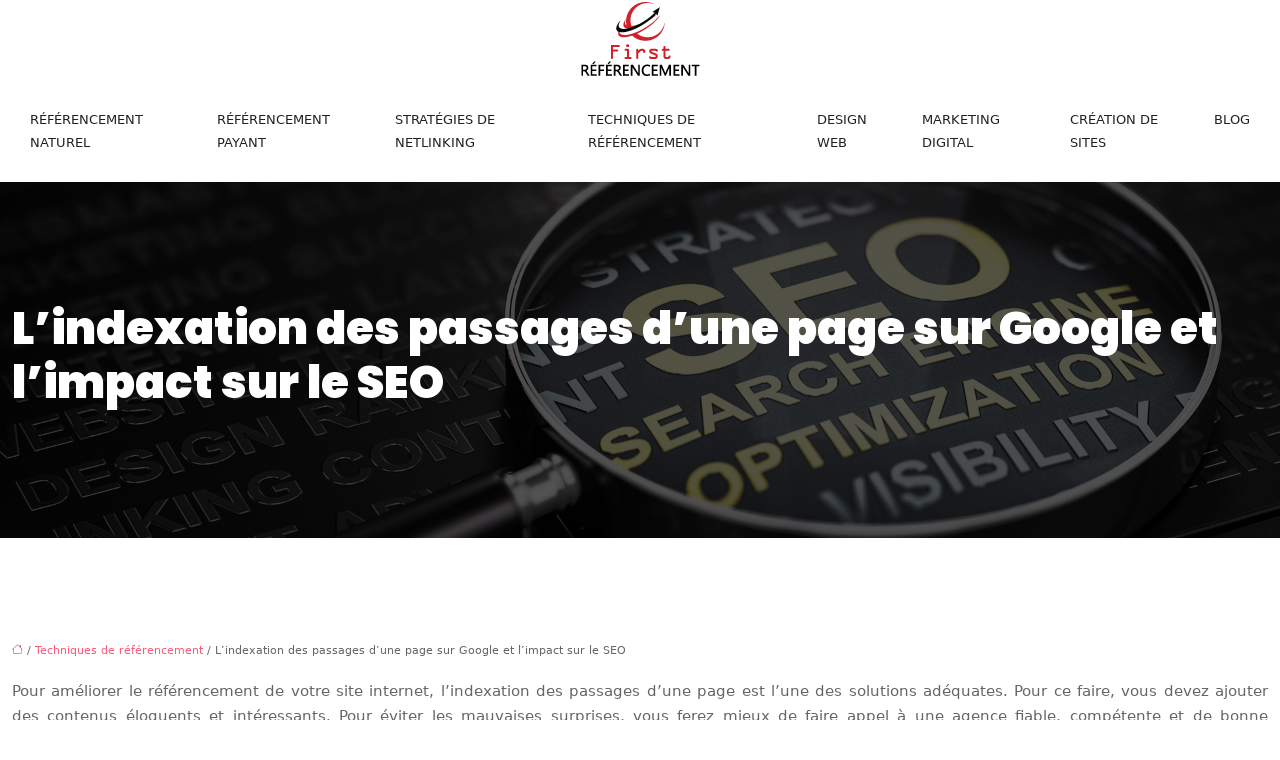

--- FILE ---
content_type: text/html; charset=UTF-8
request_url: https://www.firstreferencement.com/l-indexation-des-passages-d-une-page-sur-google-et-l-impact-sur-le-seo/
body_size: 10241
content:
<!DOCTYPE html>
<html lang="fr-FR">
<head>
<meta charset="UTF-8" />
<meta name="viewport" content="width=device-width">
<link rel="shortcut icon" href="/wp-content/uploads/2021/03/favicon.png" /><script type="application/ld+json">
{
  "@context": "https://schema.org",
  "@type": "Article",
  "mainEntityOfPage": {
    "@type": "WebPage",
    "@id": "https://www.firstreferencement.com/l-indexation-des-passages-d-une-page-sur-google-et-l-impact-sur-le-seo/"
  },
  "headline": "",
  "description": "",
    "author": {
    "@type": "Person",
    "name": "admin",
    "url": "https://www.firstreferencement.com/author/firstreference"
  },
  "publisher": {
    "@type": "Organization",
    "name": "",
    "logo": {
      "@type": "ImageObject",
      "url": "https://www.firstreferencement.com/wp-content/uploads/2021/03/First-Referencement-logo.png"
    }
  },
  "datePublished": "2021-03-24T07:59:00+00:00",
  "dateModified": "2025-02-17T13:52:50+00:00"
}
</script>
<meta name='robots' content='max-image-preview:large' />
	<style>img:is([sizes="auto" i], [sizes^="auto," i]) { contain-intrinsic-size: 3000px 1500px }</style>
	<title>Comprendre les effets de l'indexation de passages sur le SEO</title><meta name="description" content="L'indexation de passages d'une page peut avoir des effets positifs sur le référencement de votre site internet. Contactez une agence spécialisée si nécessaire."><link rel='stylesheet' id='wp-block-library-css' href='https://www.firstreferencement.com/wp-includes/css/dist/block-library/style.min.css?ver=4ac405d80c3c4b24f5e2140f0d2e28b6' type='text/css' media='all' />
<style id='global-styles-inline-css' type='text/css'>
:root{--wp--preset--aspect-ratio--square: 1;--wp--preset--aspect-ratio--4-3: 4/3;--wp--preset--aspect-ratio--3-4: 3/4;--wp--preset--aspect-ratio--3-2: 3/2;--wp--preset--aspect-ratio--2-3: 2/3;--wp--preset--aspect-ratio--16-9: 16/9;--wp--preset--aspect-ratio--9-16: 9/16;--wp--preset--color--black: #000000;--wp--preset--color--cyan-bluish-gray: #abb8c3;--wp--preset--color--white: #ffffff;--wp--preset--color--pale-pink: #f78da7;--wp--preset--color--vivid-red: #cf2e2e;--wp--preset--color--luminous-vivid-orange: #ff6900;--wp--preset--color--luminous-vivid-amber: #fcb900;--wp--preset--color--light-green-cyan: #7bdcb5;--wp--preset--color--vivid-green-cyan: #00d084;--wp--preset--color--pale-cyan-blue: #8ed1fc;--wp--preset--color--vivid-cyan-blue: #0693e3;--wp--preset--color--vivid-purple: #9b51e0;--wp--preset--color--base: #f9f9f9;--wp--preset--color--base-2: #ffffff;--wp--preset--color--contrast: #111111;--wp--preset--color--contrast-2: #636363;--wp--preset--color--contrast-3: #A4A4A4;--wp--preset--color--accent: #cfcabe;--wp--preset--color--accent-2: #c2a990;--wp--preset--color--accent-3: #d8613c;--wp--preset--color--accent-4: #b1c5a4;--wp--preset--color--accent-5: #b5bdbc;--wp--preset--gradient--vivid-cyan-blue-to-vivid-purple: linear-gradient(135deg,rgba(6,147,227,1) 0%,rgb(155,81,224) 100%);--wp--preset--gradient--light-green-cyan-to-vivid-green-cyan: linear-gradient(135deg,rgb(122,220,180) 0%,rgb(0,208,130) 100%);--wp--preset--gradient--luminous-vivid-amber-to-luminous-vivid-orange: linear-gradient(135deg,rgba(252,185,0,1) 0%,rgba(255,105,0,1) 100%);--wp--preset--gradient--luminous-vivid-orange-to-vivid-red: linear-gradient(135deg,rgba(255,105,0,1) 0%,rgb(207,46,46) 100%);--wp--preset--gradient--very-light-gray-to-cyan-bluish-gray: linear-gradient(135deg,rgb(238,238,238) 0%,rgb(169,184,195) 100%);--wp--preset--gradient--cool-to-warm-spectrum: linear-gradient(135deg,rgb(74,234,220) 0%,rgb(151,120,209) 20%,rgb(207,42,186) 40%,rgb(238,44,130) 60%,rgb(251,105,98) 80%,rgb(254,248,76) 100%);--wp--preset--gradient--blush-light-purple: linear-gradient(135deg,rgb(255,206,236) 0%,rgb(152,150,240) 100%);--wp--preset--gradient--blush-bordeaux: linear-gradient(135deg,rgb(254,205,165) 0%,rgb(254,45,45) 50%,rgb(107,0,62) 100%);--wp--preset--gradient--luminous-dusk: linear-gradient(135deg,rgb(255,203,112) 0%,rgb(199,81,192) 50%,rgb(65,88,208) 100%);--wp--preset--gradient--pale-ocean: linear-gradient(135deg,rgb(255,245,203) 0%,rgb(182,227,212) 50%,rgb(51,167,181) 100%);--wp--preset--gradient--electric-grass: linear-gradient(135deg,rgb(202,248,128) 0%,rgb(113,206,126) 100%);--wp--preset--gradient--midnight: linear-gradient(135deg,rgb(2,3,129) 0%,rgb(40,116,252) 100%);--wp--preset--gradient--gradient-1: linear-gradient(to bottom, #cfcabe 0%, #F9F9F9 100%);--wp--preset--gradient--gradient-2: linear-gradient(to bottom, #C2A990 0%, #F9F9F9 100%);--wp--preset--gradient--gradient-3: linear-gradient(to bottom, #D8613C 0%, #F9F9F9 100%);--wp--preset--gradient--gradient-4: linear-gradient(to bottom, #B1C5A4 0%, #F9F9F9 100%);--wp--preset--gradient--gradient-5: linear-gradient(to bottom, #B5BDBC 0%, #F9F9F9 100%);--wp--preset--gradient--gradient-6: linear-gradient(to bottom, #A4A4A4 0%, #F9F9F9 100%);--wp--preset--gradient--gradient-7: linear-gradient(to bottom, #cfcabe 50%, #F9F9F9 50%);--wp--preset--gradient--gradient-8: linear-gradient(to bottom, #C2A990 50%, #F9F9F9 50%);--wp--preset--gradient--gradient-9: linear-gradient(to bottom, #D8613C 50%, #F9F9F9 50%);--wp--preset--gradient--gradient-10: linear-gradient(to bottom, #B1C5A4 50%, #F9F9F9 50%);--wp--preset--gradient--gradient-11: linear-gradient(to bottom, #B5BDBC 50%, #F9F9F9 50%);--wp--preset--gradient--gradient-12: linear-gradient(to bottom, #A4A4A4 50%, #F9F9F9 50%);--wp--preset--font-size--small: 13px;--wp--preset--font-size--medium: 20px;--wp--preset--font-size--large: 36px;--wp--preset--font-size--x-large: 42px;--wp--preset--spacing--20: min(1.5rem, 2vw);--wp--preset--spacing--30: min(2.5rem, 3vw);--wp--preset--spacing--40: min(4rem, 5vw);--wp--preset--spacing--50: min(6.5rem, 8vw);--wp--preset--spacing--60: min(10.5rem, 13vw);--wp--preset--spacing--70: 3.38rem;--wp--preset--spacing--80: 5.06rem;--wp--preset--spacing--10: 1rem;--wp--preset--shadow--natural: 6px 6px 9px rgba(0, 0, 0, 0.2);--wp--preset--shadow--deep: 12px 12px 50px rgba(0, 0, 0, 0.4);--wp--preset--shadow--sharp: 6px 6px 0px rgba(0, 0, 0, 0.2);--wp--preset--shadow--outlined: 6px 6px 0px -3px rgba(255, 255, 255, 1), 6px 6px rgba(0, 0, 0, 1);--wp--preset--shadow--crisp: 6px 6px 0px rgba(0, 0, 0, 1);}:root { --wp--style--global--content-size: 1320px;--wp--style--global--wide-size: 1920px; }:where(body) { margin: 0; }.wp-site-blocks { padding-top: var(--wp--style--root--padding-top); padding-bottom: var(--wp--style--root--padding-bottom); }.has-global-padding { padding-right: var(--wp--style--root--padding-right); padding-left: var(--wp--style--root--padding-left); }.has-global-padding > .alignfull { margin-right: calc(var(--wp--style--root--padding-right) * -1); margin-left: calc(var(--wp--style--root--padding-left) * -1); }.has-global-padding :where(:not(.alignfull.is-layout-flow) > .has-global-padding:not(.wp-block-block, .alignfull)) { padding-right: 0; padding-left: 0; }.has-global-padding :where(:not(.alignfull.is-layout-flow) > .has-global-padding:not(.wp-block-block, .alignfull)) > .alignfull { margin-left: 0; margin-right: 0; }.wp-site-blocks > .alignleft { float: left; margin-right: 2em; }.wp-site-blocks > .alignright { float: right; margin-left: 2em; }.wp-site-blocks > .aligncenter { justify-content: center; margin-left: auto; margin-right: auto; }:where(.wp-site-blocks) > * { margin-block-start: 1.2rem; margin-block-end: 0; }:where(.wp-site-blocks) > :first-child { margin-block-start: 0; }:where(.wp-site-blocks) > :last-child { margin-block-end: 0; }:root { --wp--style--block-gap: 1.2rem; }:root :where(.is-layout-flow) > :first-child{margin-block-start: 0;}:root :where(.is-layout-flow) > :last-child{margin-block-end: 0;}:root :where(.is-layout-flow) > *{margin-block-start: 1.2rem;margin-block-end: 0;}:root :where(.is-layout-constrained) > :first-child{margin-block-start: 0;}:root :where(.is-layout-constrained) > :last-child{margin-block-end: 0;}:root :where(.is-layout-constrained) > *{margin-block-start: 1.2rem;margin-block-end: 0;}:root :where(.is-layout-flex){gap: 1.2rem;}:root :where(.is-layout-grid){gap: 1.2rem;}.is-layout-flow > .alignleft{float: left;margin-inline-start: 0;margin-inline-end: 2em;}.is-layout-flow > .alignright{float: right;margin-inline-start: 2em;margin-inline-end: 0;}.is-layout-flow > .aligncenter{margin-left: auto !important;margin-right: auto !important;}.is-layout-constrained > .alignleft{float: left;margin-inline-start: 0;margin-inline-end: 2em;}.is-layout-constrained > .alignright{float: right;margin-inline-start: 2em;margin-inline-end: 0;}.is-layout-constrained > .aligncenter{margin-left: auto !important;margin-right: auto !important;}.is-layout-constrained > :where(:not(.alignleft):not(.alignright):not(.alignfull)){max-width: var(--wp--style--global--content-size);margin-left: auto !important;margin-right: auto !important;}.is-layout-constrained > .alignwide{max-width: var(--wp--style--global--wide-size);}body .is-layout-flex{display: flex;}.is-layout-flex{flex-wrap: wrap;align-items: center;}.is-layout-flex > :is(*, div){margin: 0;}body .is-layout-grid{display: grid;}.is-layout-grid > :is(*, div){margin: 0;}body{--wp--style--root--padding-top: 0px;--wp--style--root--padding-right: var(--wp--preset--spacing--50);--wp--style--root--padding-bottom: 0px;--wp--style--root--padding-left: var(--wp--preset--spacing--50);}a:where(:not(.wp-element-button)){text-decoration: underline;}:root :where(a:where(:not(.wp-element-button)):hover){text-decoration: none;}:root :where(.wp-element-button, .wp-block-button__link){background-color: var(--wp--preset--color--contrast);border-radius: .33rem;border-color: var(--wp--preset--color--contrast);border-width: 0;color: var(--wp--preset--color--base);font-family: inherit;font-size: var(--wp--preset--font-size--small);font-style: normal;font-weight: 500;line-height: inherit;padding-top: 0.6rem;padding-right: 1rem;padding-bottom: 0.6rem;padding-left: 1rem;text-decoration: none;}:root :where(.wp-element-button:hover, .wp-block-button__link:hover){background-color: var(--wp--preset--color--contrast-2);border-color: var(--wp--preset--color--contrast-2);color: var(--wp--preset--color--base);}:root :where(.wp-element-button:focus, .wp-block-button__link:focus){background-color: var(--wp--preset--color--contrast-2);border-color: var(--wp--preset--color--contrast-2);color: var(--wp--preset--color--base);outline-color: var(--wp--preset--color--contrast);outline-offset: 2px;outline-style: dotted;outline-width: 1px;}:root :where(.wp-element-button:active, .wp-block-button__link:active){background-color: var(--wp--preset--color--contrast);color: var(--wp--preset--color--base);}:root :where(.wp-element-caption, .wp-block-audio figcaption, .wp-block-embed figcaption, .wp-block-gallery figcaption, .wp-block-image figcaption, .wp-block-table figcaption, .wp-block-video figcaption){color: var(--wp--preset--color--contrast-2);font-family: var(--wp--preset--font-family--body);font-size: 0.8rem;}.has-black-color{color: var(--wp--preset--color--black) !important;}.has-cyan-bluish-gray-color{color: var(--wp--preset--color--cyan-bluish-gray) !important;}.has-white-color{color: var(--wp--preset--color--white) !important;}.has-pale-pink-color{color: var(--wp--preset--color--pale-pink) !important;}.has-vivid-red-color{color: var(--wp--preset--color--vivid-red) !important;}.has-luminous-vivid-orange-color{color: var(--wp--preset--color--luminous-vivid-orange) !important;}.has-luminous-vivid-amber-color{color: var(--wp--preset--color--luminous-vivid-amber) !important;}.has-light-green-cyan-color{color: var(--wp--preset--color--light-green-cyan) !important;}.has-vivid-green-cyan-color{color: var(--wp--preset--color--vivid-green-cyan) !important;}.has-pale-cyan-blue-color{color: var(--wp--preset--color--pale-cyan-blue) !important;}.has-vivid-cyan-blue-color{color: var(--wp--preset--color--vivid-cyan-blue) !important;}.has-vivid-purple-color{color: var(--wp--preset--color--vivid-purple) !important;}.has-base-color{color: var(--wp--preset--color--base) !important;}.has-base-2-color{color: var(--wp--preset--color--base-2) !important;}.has-contrast-color{color: var(--wp--preset--color--contrast) !important;}.has-contrast-2-color{color: var(--wp--preset--color--contrast-2) !important;}.has-contrast-3-color{color: var(--wp--preset--color--contrast-3) !important;}.has-accent-color{color: var(--wp--preset--color--accent) !important;}.has-accent-2-color{color: var(--wp--preset--color--accent-2) !important;}.has-accent-3-color{color: var(--wp--preset--color--accent-3) !important;}.has-accent-4-color{color: var(--wp--preset--color--accent-4) !important;}.has-accent-5-color{color: var(--wp--preset--color--accent-5) !important;}.has-black-background-color{background-color: var(--wp--preset--color--black) !important;}.has-cyan-bluish-gray-background-color{background-color: var(--wp--preset--color--cyan-bluish-gray) !important;}.has-white-background-color{background-color: var(--wp--preset--color--white) !important;}.has-pale-pink-background-color{background-color: var(--wp--preset--color--pale-pink) !important;}.has-vivid-red-background-color{background-color: var(--wp--preset--color--vivid-red) !important;}.has-luminous-vivid-orange-background-color{background-color: var(--wp--preset--color--luminous-vivid-orange) !important;}.has-luminous-vivid-amber-background-color{background-color: var(--wp--preset--color--luminous-vivid-amber) !important;}.has-light-green-cyan-background-color{background-color: var(--wp--preset--color--light-green-cyan) !important;}.has-vivid-green-cyan-background-color{background-color: var(--wp--preset--color--vivid-green-cyan) !important;}.has-pale-cyan-blue-background-color{background-color: var(--wp--preset--color--pale-cyan-blue) !important;}.has-vivid-cyan-blue-background-color{background-color: var(--wp--preset--color--vivid-cyan-blue) !important;}.has-vivid-purple-background-color{background-color: var(--wp--preset--color--vivid-purple) !important;}.has-base-background-color{background-color: var(--wp--preset--color--base) !important;}.has-base-2-background-color{background-color: var(--wp--preset--color--base-2) !important;}.has-contrast-background-color{background-color: var(--wp--preset--color--contrast) !important;}.has-contrast-2-background-color{background-color: var(--wp--preset--color--contrast-2) !important;}.has-contrast-3-background-color{background-color: var(--wp--preset--color--contrast-3) !important;}.has-accent-background-color{background-color: var(--wp--preset--color--accent) !important;}.has-accent-2-background-color{background-color: var(--wp--preset--color--accent-2) !important;}.has-accent-3-background-color{background-color: var(--wp--preset--color--accent-3) !important;}.has-accent-4-background-color{background-color: var(--wp--preset--color--accent-4) !important;}.has-accent-5-background-color{background-color: var(--wp--preset--color--accent-5) !important;}.has-black-border-color{border-color: var(--wp--preset--color--black) !important;}.has-cyan-bluish-gray-border-color{border-color: var(--wp--preset--color--cyan-bluish-gray) !important;}.has-white-border-color{border-color: var(--wp--preset--color--white) !important;}.has-pale-pink-border-color{border-color: var(--wp--preset--color--pale-pink) !important;}.has-vivid-red-border-color{border-color: var(--wp--preset--color--vivid-red) !important;}.has-luminous-vivid-orange-border-color{border-color: var(--wp--preset--color--luminous-vivid-orange) !important;}.has-luminous-vivid-amber-border-color{border-color: var(--wp--preset--color--luminous-vivid-amber) !important;}.has-light-green-cyan-border-color{border-color: var(--wp--preset--color--light-green-cyan) !important;}.has-vivid-green-cyan-border-color{border-color: var(--wp--preset--color--vivid-green-cyan) !important;}.has-pale-cyan-blue-border-color{border-color: var(--wp--preset--color--pale-cyan-blue) !important;}.has-vivid-cyan-blue-border-color{border-color: var(--wp--preset--color--vivid-cyan-blue) !important;}.has-vivid-purple-border-color{border-color: var(--wp--preset--color--vivid-purple) !important;}.has-base-border-color{border-color: var(--wp--preset--color--base) !important;}.has-base-2-border-color{border-color: var(--wp--preset--color--base-2) !important;}.has-contrast-border-color{border-color: var(--wp--preset--color--contrast) !important;}.has-contrast-2-border-color{border-color: var(--wp--preset--color--contrast-2) !important;}.has-contrast-3-border-color{border-color: var(--wp--preset--color--contrast-3) !important;}.has-accent-border-color{border-color: var(--wp--preset--color--accent) !important;}.has-accent-2-border-color{border-color: var(--wp--preset--color--accent-2) !important;}.has-accent-3-border-color{border-color: var(--wp--preset--color--accent-3) !important;}.has-accent-4-border-color{border-color: var(--wp--preset--color--accent-4) !important;}.has-accent-5-border-color{border-color: var(--wp--preset--color--accent-5) !important;}.has-vivid-cyan-blue-to-vivid-purple-gradient-background{background: var(--wp--preset--gradient--vivid-cyan-blue-to-vivid-purple) !important;}.has-light-green-cyan-to-vivid-green-cyan-gradient-background{background: var(--wp--preset--gradient--light-green-cyan-to-vivid-green-cyan) !important;}.has-luminous-vivid-amber-to-luminous-vivid-orange-gradient-background{background: var(--wp--preset--gradient--luminous-vivid-amber-to-luminous-vivid-orange) !important;}.has-luminous-vivid-orange-to-vivid-red-gradient-background{background: var(--wp--preset--gradient--luminous-vivid-orange-to-vivid-red) !important;}.has-very-light-gray-to-cyan-bluish-gray-gradient-background{background: var(--wp--preset--gradient--very-light-gray-to-cyan-bluish-gray) !important;}.has-cool-to-warm-spectrum-gradient-background{background: var(--wp--preset--gradient--cool-to-warm-spectrum) !important;}.has-blush-light-purple-gradient-background{background: var(--wp--preset--gradient--blush-light-purple) !important;}.has-blush-bordeaux-gradient-background{background: var(--wp--preset--gradient--blush-bordeaux) !important;}.has-luminous-dusk-gradient-background{background: var(--wp--preset--gradient--luminous-dusk) !important;}.has-pale-ocean-gradient-background{background: var(--wp--preset--gradient--pale-ocean) !important;}.has-electric-grass-gradient-background{background: var(--wp--preset--gradient--electric-grass) !important;}.has-midnight-gradient-background{background: var(--wp--preset--gradient--midnight) !important;}.has-gradient-1-gradient-background{background: var(--wp--preset--gradient--gradient-1) !important;}.has-gradient-2-gradient-background{background: var(--wp--preset--gradient--gradient-2) !important;}.has-gradient-3-gradient-background{background: var(--wp--preset--gradient--gradient-3) !important;}.has-gradient-4-gradient-background{background: var(--wp--preset--gradient--gradient-4) !important;}.has-gradient-5-gradient-background{background: var(--wp--preset--gradient--gradient-5) !important;}.has-gradient-6-gradient-background{background: var(--wp--preset--gradient--gradient-6) !important;}.has-gradient-7-gradient-background{background: var(--wp--preset--gradient--gradient-7) !important;}.has-gradient-8-gradient-background{background: var(--wp--preset--gradient--gradient-8) !important;}.has-gradient-9-gradient-background{background: var(--wp--preset--gradient--gradient-9) !important;}.has-gradient-10-gradient-background{background: var(--wp--preset--gradient--gradient-10) !important;}.has-gradient-11-gradient-background{background: var(--wp--preset--gradient--gradient-11) !important;}.has-gradient-12-gradient-background{background: var(--wp--preset--gradient--gradient-12) !important;}.has-small-font-size{font-size: var(--wp--preset--font-size--small) !important;}.has-medium-font-size{font-size: var(--wp--preset--font-size--medium) !important;}.has-large-font-size{font-size: var(--wp--preset--font-size--large) !important;}.has-x-large-font-size{font-size: var(--wp--preset--font-size--x-large) !important;}
:root :where(.wp-block-pullquote){border-radius: var(--wp--preset--spacing--20);font-family: var(--wp--preset--font-family--heading);font-size: var(--wp--preset--font-size--x-large);font-style: italic;font-weight: 400;letter-spacing: 0em;line-height: 1.5;padding-top: var(--wp--preset--spacing--40);padding-bottom: var(--wp--preset--spacing--40);}
:root :where(.wp-block-pullquote cite){font-family: var(--wp--preset--font-family--body);font-size: var(--wp--preset--font-size--medium);font-style: normal;}
:root :where(.wp-block-avatar img){border-radius: 90px;}
:root :where(.wp-block-buttons-is-layout-flow) > :first-child{margin-block-start: 0;}:root :where(.wp-block-buttons-is-layout-flow) > :last-child{margin-block-end: 0;}:root :where(.wp-block-buttons-is-layout-flow) > *{margin-block-start: 0.7rem;margin-block-end: 0;}:root :where(.wp-block-buttons-is-layout-constrained) > :first-child{margin-block-start: 0;}:root :where(.wp-block-buttons-is-layout-constrained) > :last-child{margin-block-end: 0;}:root :where(.wp-block-buttons-is-layout-constrained) > *{margin-block-start: 0.7rem;margin-block-end: 0;}:root :where(.wp-block-buttons-is-layout-flex){gap: 0.7rem;}:root :where(.wp-block-buttons-is-layout-grid){gap: 0.7rem;}
:root :where(.wp-block-calendar table, .wp-block-calendar th){color: var(--wp--preset--color--contrast);}:root :where(.wp-block-calendar.wp-block-calendar table:where(:not(.has-text-color)) th){background-color:var(--wp--preset--color--contrast-2);color:var(--wp--preset--color--base);border-color:var(--wp--preset--color--contrast-2)}:root :where(.wp-block-calendar table:where(:not(.has-text-color)) td){border-color:var(--wp--preset--color--contrast-2)}
:root :where(.wp-block-categories){padding-right: 0px;padding-left: 0px;}:root :where(.wp-block-categories){list-style-type:none;}:root :where(.wp-block-categories li){margin-bottom: 0.5rem;}
:root :where(.wp-block-code){background-color: var(--wp--preset--color--base-2);border-radius: var(--wp--preset--spacing--20);border-color: var(--wp--preset--color--contrast);color: var(--wp--preset--color--contrast-2);font-size: var(--wp--preset--font-size--medium);font-style: normal;font-weight: 400;line-height: 1.6;padding-top: calc(var(--wp--preset--spacing--30) + 0.75rem);padding-right: calc(var(--wp--preset--spacing--30) + 0.75rem);padding-bottom: calc(var(--wp--preset--spacing--30) + 0.75rem);padding-left: calc(var(--wp--preset--spacing--30) + 0.75rem);}
:root :where(.wp-block-comment-author-name){color: var(--wp--preset--color--contrast);font-size: var(--wp--preset--font-size--small);font-style: normal;font-weight: 600;}
:root :where(.wp-block-comment-author-name a:where(:not(.wp-element-button))){text-decoration: none;}
:root :where(.wp-block-comment-author-name a:where(:not(.wp-element-button)):hover){text-decoration: none;}
:root :where(.wp-block-comment-content){font-size: var(--wp--preset--font-size--small);margin-top: var(--wp--preset--spacing--20);margin-bottom: var(--wp--preset--spacing--20);}
:root :where(.wp-block-comment-date){color: var(--wp--preset--color--contrast-2);font-size: var(--wp--preset--font-size--small);margin-top: 0px;margin-bottom: 0px;}
:root :where(.wp-block-comment-date a:where(:not(.wp-element-button))){color: var(--wp--preset--color--contrast-2);text-decoration: none;}
:root :where(.wp-block-comment-date a:where(:not(.wp-element-button)):hover){text-decoration: none;}
:root :where(.wp-block-comment-edit-link){font-size: var(--wp--preset--font-size--small);}
:root :where(.wp-block-comment-edit-link a:where(:not(.wp-element-button))){color: var(--wp--preset--color--contrast-2);text-decoration: none;}
:root :where(.wp-block-comment-edit-link a:where(:not(.wp-element-button)):hover){text-decoration: none;}
:root :where(.wp-block-comment-reply-link){font-size: var(--wp--preset--font-size--small);}
:root :where(.wp-block-comment-reply-link a:where(:not(.wp-element-button))){color: var(--wp--preset--color--contrast-2);text-decoration: none;}
:root :where(.wp-block-comment-reply-link a:where(:not(.wp-element-button)):hover){text-decoration: none;}
:root :where(.wp-block-post-comments-form textarea, .wp-block-post-comments-form input){border-radius:.33rem}
:root :where(.wp-block-comments-pagination){font-size: var(--wp--preset--font-size--small);}
:root :where(.wp-block-comments-pagination-next){font-size: var(--wp--preset--font-size--small);}
:root :where(.wp-block-comments-pagination-numbers){font-size: var(--wp--preset--font-size--small);}
:root :where(.wp-block-comments-pagination-previous){font-size: var(--wp--preset--font-size--small);}
:root :where(.wp-block-footnotes){font-size: var(--wp--preset--font-size--small);}
:root :where(.wp-block-gallery){margin-bottom: var(--wp--preset--spacing--50);}
:root :where(.wp-block-list){padding-left: var(--wp--preset--spacing--10);}
:root :where(.wp-block-loginout input){border-radius:.33rem;padding:calc(0.667em + 2px);border:1px solid #949494;}
:root :where(.wp-block-navigation){font-weight: 500;}
:root :where(.wp-block-navigation a:where(:not(.wp-element-button))){text-decoration: none;}
:root :where(.wp-block-navigation a:where(:not(.wp-element-button)):hover){text-decoration: none;}
:root :where(.wp-block-post-author){font-size: var(--wp--preset--font-size--small);}
:root :where(.wp-block-post-author-name){font-size: var(--wp--preset--font-size--small);}
:root :where(.wp-block-post-author-name a:where(:not(.wp-element-button))){text-decoration: none;}
:root :where(.wp-block-post-author-name a:where(:not(.wp-element-button)):hover){text-decoration: none;}
:root :where(.wp-block-post-date){color: var(--wp--preset--color--contrast-2);font-size: var(--wp--preset--font-size--small);}
:root :where(.wp-block-post-date a:where(:not(.wp-element-button))){color: var(--wp--preset--color--contrast-2);text-decoration: none;}
:root :where(.wp-block-post-date a:where(:not(.wp-element-button)):hover){text-decoration: none;}
:root :where(.wp-block-post-excerpt){line-height: 1.6;}
:root :where(.wp-block-post-featured-image img, .wp-block-post-featured-image .block-editor-media-placeholder, .wp-block-post-featured-image .wp-block-post-featured-image__overlay){border-radius: var(--wp--preset--spacing--20);}
:root :where(.wp-block-post-terms){font-size: var(--wp--preset--font-size--small);}:root :where(.wp-block-post-terms .wp-block-post-terms__prefix){color: var(--wp--preset--color--contrast-2);}
:root :where(.wp-block-post-terms a:where(:not(.wp-element-button))){text-decoration: none;}
:root :where(.wp-block-post-terms a:where(:not(.wp-element-button)):hover){text-decoration: none;}
:root :where(.wp-block-post-title a:where(:not(.wp-element-button))){text-decoration: none;}
:root :where(.wp-block-post-title a:where(:not(.wp-element-button)):hover){text-decoration: none;}
:root :where(.wp-block-query-title span){font-style: italic;}
:root :where(.wp-block-query-no-results){padding-top: var(--wp--preset--spacing--30);}
:root :where(.wp-block-quote){background-color: var(--wp--preset--color--base-2);border-radius: var(--wp--preset--spacing--20);font-family: var(--wp--preset--font-family--heading);font-size: var(--wp--preset--font-size--large);font-style: italic;line-height: 1.3;padding-top: calc(var(--wp--preset--spacing--30) + 0.75rem);padding-right: calc(var(--wp--preset--spacing--30) + 0.75rem);padding-bottom: calc(var(--wp--preset--spacing--30) + 0.75rem);padding-left: calc(var(--wp--preset--spacing--30) + 0.75rem);}:root :where(.wp-block-quote :where(p)){margin-block-start:0;margin-block-end:calc(var(--wp--preset--spacing--10) + 0.5rem);}:root :where(.wp-block-quote :where(:last-child)){margin-block-end:0;}:root :where(.wp-block-quote.has-text-align-right.is-style-plain, .rtl .is-style-plain.wp-block-quote:not(.has-text-align-center):not(.has-text-align-left)){border-width: 0 2px 0 0;padding-left:calc(var(--wp--preset--spacing--20) + 0.5rem);padding-right:calc(var(--wp--preset--spacing--20) + 0.5rem);}:root :where(.wp-block-quote.has-text-align-left.is-style-plain, body:not(.rtl) .is-style-plain.wp-block-quote:not(.has-text-align-center):not(.has-text-align-right)){border-width: 0 0 0 2px;padding-left:calc(var(--wp--preset--spacing--20) + 0.5rem);padding-right:calc(var(--wp--preset--spacing--20) + 0.5rem)}
:root :where(.wp-block-quote cite){font-family: var(--wp--preset--font-family--body);font-size: var(--wp--preset--font-size--small);font-style: normal;}
:root :where(.wp-block-search .wp-block-search__label, .wp-block-search .wp-block-search__input, .wp-block-search .wp-block-search__button){font-size: var(--wp--preset--font-size--small);}:root :where(.wp-block-search .wp-block-search__input){border-radius:.33rem}
:root :where(.wp-block-search .wp-element-button,.wp-block-search  .wp-block-button__link){border-radius: .33rem;}
:root :where(.wp-block-separator){border-color: currentColor;border-width: 0 0 1px 0;border-style: solid;color: var(--wp--preset--color--contrast);}:root :where(.wp-block-separator){}:root :where(.wp-block-separator:not(.is-style-wide):not(.is-style-dots):not(.alignwide):not(.alignfull)){width: var(--wp--preset--spacing--60)}
:root :where(.wp-block-site-tagline){color: var(--wp--preset--color--contrast-2);font-size: var(--wp--preset--font-size--small);}
:root :where(.wp-block-site-title){font-family: var(--wp--preset--font-family--body);font-size: 1.2rem;font-style: normal;font-weight: 600;}
:root :where(.wp-block-site-title a:where(:not(.wp-element-button))){text-decoration: none;}
:root :where(.wp-block-site-title a:where(:not(.wp-element-button)):hover){text-decoration: none;}
</style>
<link rel='stylesheet' id='default-css' href='https://www.firstreferencement.com/wp-content/themes/factory-templates-4/style.css?ver=4ac405d80c3c4b24f5e2140f0d2e28b6' type='text/css' media='all' />
<link rel='stylesheet' id='bootstrap5-css' href='https://www.firstreferencement.com/wp-content/themes/factory-templates-4/css/bootstrap.min.css?ver=4ac405d80c3c4b24f5e2140f0d2e28b6' type='text/css' media='all' />
<link rel='stylesheet' id='bootstrap-icon-css' href='https://www.firstreferencement.com/wp-content/themes/factory-templates-4/css/bootstrap-icons.css?ver=4ac405d80c3c4b24f5e2140f0d2e28b6' type='text/css' media='all' />
<link rel='stylesheet' id='global-css' href='https://www.firstreferencement.com/wp-content/themes/factory-templates-4/css/global.css?ver=4ac405d80c3c4b24f5e2140f0d2e28b6' type='text/css' media='all' />
<link rel='stylesheet' id='custom-post-css' href='https://www.firstreferencement.com/wp-content/themes/factory-templates-4/css/custom-post.css?ver=4ac405d80c3c4b24f5e2140f0d2e28b6' type='text/css' media='all' />
<script type="text/javascript" src="https://code.jquery.com/jquery-3.2.1.min.js?ver=4ac405d80c3c4b24f5e2140f0d2e28b6" id="jquery3.2.1-js"></script>
<script type="text/javascript" src="https://www.firstreferencement.com/wp-content/themes/factory-templates-4/js/fn.js?ver=4ac405d80c3c4b24f5e2140f0d2e28b6" id="default_script-js"></script>
<link rel="https://api.w.org/" href="https://www.firstreferencement.com/wp-json/" /><link rel="alternate" title="JSON" type="application/json" href="https://www.firstreferencement.com/wp-json/wp/v2/posts/171" /><link rel="EditURI" type="application/rsd+xml" title="RSD" href="https://www.firstreferencement.com/xmlrpc.php?rsd" />
<link rel="canonical" href="https://www.firstreferencement.com/l-indexation-des-passages-d-une-page-sur-google-et-l-impact-sur-le-seo/" />
<link rel='shortlink' href='https://www.firstreferencement.com/?p=171' />
<link rel="alternate" title="oEmbed (JSON)" type="application/json+oembed" href="https://www.firstreferencement.com/wp-json/oembed/1.0/embed?url=https%3A%2F%2Fwww.firstreferencement.com%2Fl-indexation-des-passages-d-une-page-sur-google-et-l-impact-sur-le-seo%2F" />
<link rel="alternate" title="oEmbed (XML)" type="text/xml+oembed" href="https://www.firstreferencement.com/wp-json/oembed/1.0/embed?url=https%3A%2F%2Fwww.firstreferencement.com%2Fl-indexation-des-passages-d-une-page-sur-google-et-l-impact-sur-le-seo%2F&#038;format=xml" />
 
<meta name="google-site-verification" content="oEkO5sgYgLulWBCuVE1d_efsgwdHH3XAhBHZXcuIJDA" />
<meta name="google-site-verification" content="2ps5JQT7s1C4CPfCJXd2o_Wssux63pBzS87nnx8V7dA" />
<meta name="google-site-verification" content="u6qSlK-Tk1_Ni9TNjbC9KtTTSe-RaNBVebCiRu-tK3w" />
<link href="https://fonts.googleapis.com/css2?family=Mulish&family=Poppins:wght@700;900&display=swap" rel="stylesheet"> 
<style type="text/css">
.default_color_background,.menu-bars{background-color : #ce1b28 }.default_color_text,a,h1 span,h2 span,h3 span,h4 span,h5 span,h6 span{color :#ce1b28 }.navigation li a,.navigation li.disabled,.navigation li.active a,.owl-dots .owl-dot.active span,.owl-dots .owl-dot:hover span{background-color: #ce1b28;}
.block-spc{border-color:#ce1b28}
.page-content a{color : #fd5b7b }.page-content a:hover{color : #ce1b28 }.home .body-content a{color : #fd5b7b }.home .body-content a:hover{color : #ce1b28 }.col-menu,.main-navigation{background-color:#ffffff;}.main-navigation {padding:0px ;}.main-navigation.scrolled{padding:0px;}.main-navigation nav li{padding:20px 15px;}.main-navigation.scrolled{background-color:#ffffff;}.main-navigation .logo-main{padding: 10px 0px 10px 0px;}.main-navigation .logo-main{height: Auto;}.main-navigation  .logo-sticky{height: Auto;}@media(min-width:990px){nav li a{padding:0px!important}}nav li a{font-size:13px;}nav li a{line-height:23px;}nav li a{color:#212122!important;}nav li:hover > a,.current-menu-item > a{color:#ce1b28!important;}.main-navigation .sub-menu{padding:0px}.main-navigation ul ul li{padding:10px}.archive h1{color:#ffffff!important;}.archive h1{text-align:left!important;} .archive h1{font-size:45px}  .archive h2{font-size:25px} .archive h2 a{color:#212122!important;}.archive .readmore{background-color:#ce1b28;}.archive .readmore{color:#ffffff;}.archive .readmore:hover{background-color:#28406d;}.archive .readmore:hover{color:#ffffff;}.archive .readmore{padding:8px 20px;}.archive .readmore{border-width: 0px}.single h1{color:#ffffff!important;}.single .the-post h2{color:#212122!important;}.single .the-post h3{color:#212122!important;}.single .the-post h4{color:#212122!important;}.single .the-post h5{color:#212122!important;}.single .the-post h6{color:#212122!important;} .single .post-content a{color:#fd5b7b} .single .post-content a:hover{color:#ce1b28}.single h1{text-align:left!important;}.single h1{font-size: 45px}.single h2{font-size: 25px}.single h3{font-size: 22px}.single h4{font-size: 21px}.single h5{font-size: 18px}.single h6{font-size: 17px}footer{background-position:top }  footer a{color: #ce1b28}#back_to_top{background-color:#ce1b28;}#back_to_top i, #back_to_top svg{color:#ffffff;} footer{padding:70px 0px 0px} #back_to_top {padding:3px 5px 6px;}</style>
<style>:root {
    --color-primary: #ce1b28;
    --color-primary-light: #ff2334;
    --color-primary-dark: #90121c;
    --color-primary-hover: #b91824;
    --color-primary-muted: #ff2b40;
            --color-background: #fff;
    --color-text: #ffffff;
} </style>
<style id="custom-st" type="text/css">
body{color:#666666;line-height:25px;font-size:15px;}h1{font-family:Poppins;font-weight:900;}h2,h3,h4,h5,h6,.like-title,footer .footer-widget,nav lia{font-family:Poppins;font-weight:700;}.b2-col *{transition:.4s;}.b2-col:hover .b2-col-icon{background-color:#212122 !important;}.img-with-shapes{position:relative;}.img-with-shapes:before{position:absolute;content:'';width:0;height:0;border-bottom:300px solid #ce1b28;border-left:300px solid transparent;right:-32px;bottom:-32px;z-index:-1;}.img-with-shapes:after{position:absolute;content:'';width:0;height:0;border-top:200px solid #ce1b28;border-right:200px solid transparent;left:-32px;top:-32px;z-index:-1;}nav li a{text-transform:uppercase;}.main-navigation .logo-main{padding:0!important;}.add-shadow{box-shadow:0 0 15px #ccc;}.main-navigation .menu-item-has-children:after{top:15px!important;color:#fff;}footer{color:#ccc;}footer .footer-widget{font-size:20px!important;line-height:30px !important;color:#fff;border-bottom:none!important;letter-spacing:1px;position:relative;margin-bottom:20px!important;}footer .footer-widget:after{content:"";position:absolute;left:0;transition:all .5s ease;bottom:-10px;background:#fff;width:50px;height:2px;display:block;}footer .footer-widget:hover:after{width:50%;}footer .copyright{padding:30px 50px;margin-top:60px;border-top:1px solid #353535;}.bi-chevron-right::before {font-weight:bold !important;font-size:12px;}.widget_sidebar .sidebar-widget{color:#222;line-height:30px;padding-bottom:10px;}.widget_sidebar{margin-bottom:40px;}.to-top{z-index:1!important;}@media (max-width:996px){.main-navigation nav li{padding:0px;}h1{font-size:30px!important;}.home h2{font-size:26px!important;}.b1{min-height:100%!important;}footer .col-md-12{padding:0 30px!important;}#logo img{width:70%!important;height:70%!important;}.h1-span{font-size:40px!important;}}</style>
</head> 

<body class="wp-singular post-template-default single single-post postid-171 single-format-standard wp-theme-factory-templates-4 catid-10" style="">

<div class="main-navigation   container-fluid is_sticky over-mobile">

  

<div class="logo-center">
<a id="logo" href="https://www.firstreferencement.com">
<img class="logo-main" src="/wp-content/uploads/2021/03/First-Referencement-logo.png"  width="auto"   height="Auto"   alt="logo">
<img class="logo-sticky" src="/wp-content/uploads/2021/03/First-Referencement-logo.png" width="auto" height="Auto" alt="logo"></a>
</div>
<nav class="navbar navbar-expand-lg container-fluid">
<button class="navbar-toggler" type="button" data-bs-toggle="collapse" data-bs-target="#navbarSupportedContent" aria-controls="navbarSupportedContent" aria-expanded="false" aria-label="Toggle navigation">
      <span class="navbar-toggler-icon"><i class="bi bi-list"></i></span>
</button>
<div class="collapse navbar-collapse" id="navbarSupportedContent">
<ul id="main-menu" class="classic-menu navbar-nav mx-auto mb-2 mb-lg-0"><li id="menu-item-271" class="menu-item menu-item-type-taxonomy menu-item-object-category"><a href="https://www.firstreferencement.com/referencement-naturel/">Référencement naturel</a></li>
<li id="menu-item-272" class="menu-item menu-item-type-taxonomy menu-item-object-category"><a href="https://www.firstreferencement.com/referencement-payant/">Référencement payant</a></li>
<li id="menu-item-273" class="menu-item menu-item-type-taxonomy menu-item-object-category"><a href="https://www.firstreferencement.com/strategies-de-netlinking/">Stratégies de netlinking</a></li>
<li id="menu-item-274" class="menu-item menu-item-type-taxonomy menu-item-object-category current-post-ancestor current-menu-parent current-post-parent"><a href="https://www.firstreferencement.com/techniques-de-referencement/">Techniques de référencement</a></li>
<li id="menu-item-285" class="menu-item menu-item-type-taxonomy menu-item-object-category"><a href="https://www.firstreferencement.com/design-web/">Design web</a></li>
<li id="menu-item-286" class="menu-item menu-item-type-taxonomy menu-item-object-category"><a href="https://www.firstreferencement.com/marketing-digital/">Marketing digital</a></li>
<li id="menu-item-284" class="menu-item menu-item-type-taxonomy menu-item-object-category"><a href="https://www.firstreferencement.com/creation-de-sites/">Création de sites</a></li>
<li id="menu-item-283" class="menu-item menu-item-type-taxonomy menu-item-object-category"><a href="https://www.firstreferencement.com/blog/">Blog</a></li>
</ul></div>
</nav>
</div><!--menu-->
<div style="" class="body-content     ">
  

<div class="container-fluid subheader" style="background-position:center;background-image:url(/wp-content/uploads/2021/03/bg.jpg);background-color:;">
<div id="mask" style=""></div>	
<div class="container-xxl"><h1 class="title">L’indexation des passages d’une page sur Google et l’impact sur le SEO</h1></div></div>



<div class="post-content container-xxl"> 


<div class="row">
<div class="  col-xxl-9  col-md-12">	



<div class="all-post-content">

<div style="font-size: 11px" class="breadcrumb"><a href="/"><i class="bi bi-house"></i></a>&nbsp;/&nbsp;<a href="https://www.firstreferencement.com/techniques-de-referencement/">Techniques de référencement</a>&nbsp;/&nbsp;L’indexation des passages d’une page sur Google et l’impact sur le SEO</div>
<div class="the-post">






<p>Pour améliorer le référencement de votre site internet, l’indexation des passages d’une page est l’une des solutions adéquates. Pour ce faire, vous devez ajouter des contenus éloquents et intéressants. Pour éviter les mauvaises surprises, vous ferez mieux de faire appel à une agence fiable, compétente et de bonne réputation. En optant pour cette solution, votre page web va améliorer le référencement de votre site.</p>
<h2>Comment fonctionne l’indexation des passages d’une page sur Google ?</h2>
<p>Si vous êtes un propriétaire de site internet, vous serez face à la question d’<strong>indexation des passages d’une page sur Google</strong>. Il s’agit d’une initiative pour faire apparaître votre page dans les résultats des moteurs de recherche. Cependant, il faut savoir que même si une page est indexée, elle n’est pas forcément bien positionnée. En général, Google utilise 2 méthodes pour dénicher toutes les pages présentes dans un site : les crawlers et le sitemap. Ce dernier est aussi appelé plan du site. Pour ce faire, il faut soumettre directement un fichier XML ou texte dans la Google Search Console. D’un autre côté, l’indexation en mode spider ou crawler fait référence aux liens découverts par le Google Bot. De ce fait, il va le suivre afin de découvrir les autres pages cachées. </p>
<h2>Quels sont les impacts d’indexation des passages sur votre SEO ?</h2>
<p>L’<strong>indexation des passages d’une page sur Google</strong> peut avoir un impact positif sur votre référencement. En effet, elle améliorera votre expérience utilisateur. Elle a pour rôle de faciliter les recherches et fera gagner du temps aux internautes. Il faut savoir que Google indexe les URL en fonction de plusieurs critères. De ce fait, il valorise les passages pertinents venant des sources fiables. Les pages qui correspondent à une question spécifique seront, ainsi, les mieux identifiées même si le site est moins pertinent. </p>
<h2>Ce qu’il faut savoir sur l’indexation des passages d’une page sur Google</h2>
<p>En réalisant une <strong>indexation des passages d’une page sur Google</strong>, vous améliorerez votre SEO. Si vous avez un site web avec un classement moyen et que l’une de vos pages contient des passages éloquents, votre site obtiendra un score élevé en termes de référencement. De cette manière, il est important d’ajouter des contenus intéressants afin d’obtenir une bonne place sur les moteurs de recherche. Pour vous faciliter les tâches, vous ferez mieux de privilégier l’intervention d’une agence web fiable et compétente. Vous devez prendre en considération l’expérience de votre spécialiste pour éviter les mauvaises surprises. Considérez aussi la question budgétaire avant de faire votre choix.</p>

</div>





<div class="row nav-post-cat"><div class="col-6"><a href="https://www.firstreferencement.com/comment-le-seo-permet-doptimiser-le-tunnel-de-conversion-en-ligne/"><i class="bi bi-arrow-left"></i>Comment le SEO permet d’optimiser le tunnel de conversion en ligne</a></div><div class="col-6"><a href="https://www.firstreferencement.com/les-signaux-utilisateurs-un-facteur-de-classement-souvent-sous-estime/"><i class="bi bi-arrow-left"></i>Les signaux utilisateurs : un facteur de classement souvent sous-estimé</a></div></div>

</div>

</div>	


<div class="col-xxl-3 col-md-12">
<div class="sidebar">
<div class="widget-area">



<div class='widget_sidebar'><div class='sidebar-widget'>Nos derniers articles </div><div class='textwidget sidebar-ma'><div class="row mb-2"><div class="col-12"><a href="https://www.firstreferencement.com/bureau-virtuel-et-techniques-de-referencement-comment-ameliorer-la-productivite-seo/">Bureau virtuel et techniques de référencement : comment améliorer la productivité SEO ?</a></div></div><div class="row mb-2"><div class="col-12"><a href="https://www.firstreferencement.com/pourquoi-le-prix-d-un-site-internet-vitrine-varie-t-il-autant/">Pourquoi le prix d&rsquo;un site internet vitrine varie-t-il autant ?</a></div></div><div class="row mb-2"><div class="col-12"><a href="https://www.firstreferencement.com/candidate-tracking-suivre-les-candidatures-pour-vos-projets-web/">Candidate tracking : suivre les candidatures pour vos projets web</a></div></div><div class="row mb-2"><div class="col-12"><a href="https://www.firstreferencement.com/comment-mesurer-le-retour-sur-investissement-dune-campagne-de-netlinking/">Comment mesurer le retour sur investissement d’une campagne de netlinking ?</a></div></div><div class="row mb-2"><div class="col-12"><a href="https://www.firstreferencement.com/creer-un-jeu-video-strategie-de-contenu-innovante-pour-le-marketing-digital/">Créer un jeu vidéo: stratégie de contenu innovante pour le marketing digital</a></div></div></div></div></div><div class='widget_sidebar'><div class='sidebar-widget'>Articles similaires</div><div class='textwidget sidebar-ma'><div class="row mb-2"><div class="col-12"><a href="https://www.firstreferencement.com/seo-optimization-agency-comment-choisir-la-meilleure-pour-votre-pme/">SEO optimization agency : comment choisir la meilleure pour votre PME ?</a></div></div><div class="row mb-2"><div class="col-12"><a href="https://www.firstreferencement.com/comment-le-netlinking-influence-la-credibilite-de-votre-site-web/">Comment le netlinking influence la crédibilité de votre site web</a></div></div><div class="row mb-2"><div class="col-12"><a href="https://www.firstreferencement.com/pourquoi-le-seo-doit-il-evoluer-avec-lintelligence-artificielle-generative/">Pourquoi le SEO doit-il évoluer avec l’intelligence artificielle générative ?</a></div></div><div class="row mb-2"><div class="col-12"><a href="https://www.firstreferencement.com/le-rpa-revolutionne-la-gestion-de-projet-tableau-de-bord-en-entreprise/">Le RPA révolutionne la gestion de projet tableau de bord en entreprise</a></div></div></div></div>
<style>
	.nav-post-cat .col-6 i{
		display: inline-block;
		position: absolute;
	}
	.nav-post-cat .col-6 a{
		position: relative;
	}
	.nav-post-cat .col-6:nth-child(1) a{
		padding-left: 18px;
		float: left;
	}
	.nav-post-cat .col-6:nth-child(1) i{
		left: 0;
	}
	.nav-post-cat .col-6:nth-child(2) a{
		padding-right: 18px;
		float: right;
	}
	.nav-post-cat .col-6:nth-child(2) i{
		transform: rotate(180deg);
		right: 0;
	}
	.nav-post-cat .col-6:nth-child(2){
		text-align: right;
	}
</style>



</div>
</div>
</div> </div>








</div>

</div><!--body-content-->

<footer class="container-fluid" style="background-color:#212122; ">
<div class="container-xxl">	
<div class="widgets">
<div class="row">
<div class="col-xxl-3 col-md-12">
<div class="widget_footer"><img width="129" height="80" src="https://www.firstreferencement.com/wp-content/uploads/2021/03/First-Referencement-logo-footer.png" class="image wp-image-242  attachment-full size-full" alt="" style="max-width: 100%; height: auto;" decoding="async" loading="lazy" /></div><div class="widget_footer">			<div class="textwidget"><p>La stratégie digitale est un élément majeur pour booster sa visibilité. Le référencement SEO en est l&rsquo;un des piliers.</p>
</div>
		</div></div>
<div class="col-xxl-3 col-md-12">
<div class="widget_text widget_footer"><div class="footer-widget">Les techniques</div><div class="textwidget custom-html-widget"><ul class="menu-deux">
	<li>Contenus de qualité</li>
	<li>Liens internes</li>
	<li>Stratégie SEO</li>
	<li>Stratégie SEA</li>
	<li>Mots-clés</li>
</ul></div></div></div>
<div class="col-xxl-3 col-md-12">
<div class="widget_text widget_footer"><div class="footer-widget">Référencement de sites</div><div class="textwidget custom-html-widget"><ul class="menu-deux">
	<li>Interface utilisateur</li>
	<li>Audit SEO</li>
	<li>Agence de communication </li>
	<li>Référencement SEA</li>
	<li>Expert SEM </li>
</ul></div></div></div>
<div class="col-xxl-3 col-md-12">
<div class="widget_footer"><div class="footer-widget">Expertise SEO</div>			<div class="textwidget"><p>Des études ont permis d&rsquo;identifier un certain nombre de bonnes pratiques pour réussir son référencement SEO.</p>
</div>
		</div></div>
</div>
</div></div>
</footer>

<div class="to-top square" id="inactive"><a id='back_to_top'><svg xmlns="http://www.w3.org/2000/svg" width="16" height="16" fill="currentColor" class="bi bi-arrow-up-short" viewBox="0 0 16 16">
  <path fill-rule="evenodd" d="M8 12a.5.5 0 0 0 .5-.5V5.707l2.146 2.147a.5.5 0 0 0 .708-.708l-3-3a.5.5 0 0 0-.708 0l-3 3a.5.5 0 1 0 .708.708L7.5 5.707V11.5a.5.5 0 0 0 .5.5z"/>
</svg></a></div>
<script type="text/javascript">
	let calcScrollValue = () => {
	let scrollProgress = document.getElementById("progress");
	let progressValue = document.getElementById("back_to_top");
	let pos = document.documentElement.scrollTop;
	let calcHeight = document.documentElement.scrollHeight - document.documentElement.clientHeight;
	let scrollValue = Math.round((pos * 100) / calcHeight);
	if (pos > 500) {
	progressValue.style.display = "grid";
	} else {
	progressValue.style.display = "none";
	}
	scrollProgress.addEventListener("click", () => {
	document.documentElement.scrollTop = 0;
	});
	scrollProgress.style.background = `conic-gradient( ${scrollValue}%, #fff ${scrollValue}%)`;
	};
	window.onscroll = calcScrollValue;
	window.onload = calcScrollValue;
</script>






<script type="speculationrules">
{"prefetch":[{"source":"document","where":{"and":[{"href_matches":"\/*"},{"not":{"href_matches":["\/wp-*.php","\/wp-admin\/*","\/wp-content\/uploads\/*","\/wp-content\/*","\/wp-content\/plugins\/*","\/wp-content\/themes\/factory-templates-4\/*","\/*\\?(.+)"]}},{"not":{"selector_matches":"a[rel~=\"nofollow\"]"}},{"not":{"selector_matches":".no-prefetch, .no-prefetch a"}}]},"eagerness":"conservative"}]}
</script>
<p class="text-center" style="margin-bottom: 0px"><a href="/plan-du-site/">Plan du site</a></p><script type="text/javascript" src="https://www.firstreferencement.com/wp-content/themes/factory-templates-4/js/bootstrap.bundle.min.js" id="bootstrap5-js"></script>

<script type="text/javascript">
$(document).ready(function() {
$( ".the-post img" ).on( "click", function() {
var url_img = $(this).attr('src');
$('.img-fullscreen').html("<div><img src='"+url_img+"'></div>");
$('.img-fullscreen').fadeIn();
});
$('.img-fullscreen').on( "click", function() {
$(this).empty();
$('.img-fullscreen').hide();
});
//$('.block2.st3:first-child').removeClass("col-2");
//$('.block2.st3:first-child').addClass("col-6 fheight");
});
</script>










<div class="img-fullscreen"></div>

</body>
</html>